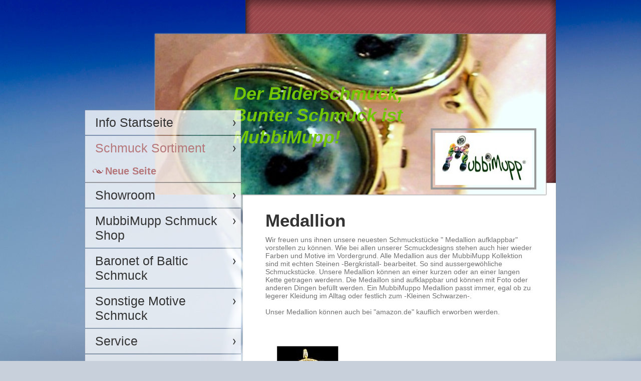

--- FILE ---
content_type: text/html; charset=UTF-8
request_url: https://www.mubbimupp.com/neue-seite/
body_size: 7080
content:
<!DOCTYPE html>
<html lang="de"  ><head prefix="og: http://ogp.me/ns# fb: http://ogp.me/ns/fb# business: http://ogp.me/ns/business#">
    <meta http-equiv="Content-Type" content="text/html; charset=utf-8"/>
    <meta name="generator" content="IONOS MyWebsite"/>
        
    <link rel="dns-prefetch" href="//cdn.website-start.de/"/>
    <link rel="dns-prefetch" href="//104.mod.mywebsite-editor.com"/>
    <link rel="dns-prefetch" href="https://104.sb.mywebsite-editor.com/"/>
    <link rel="shortcut icon" href="//cdn.website-start.de/favicon.ico"/>
        <title>MubbiMupp - Bunter Bilderschmuck in Frankfurt a.M. - Neue Seite</title>
    
    

<meta name="format-detection" content="telephone=no"/>
        <meta name="keywords" content="Schmuckstücke,   Schmuck,  Frankfurt,  elegant,  modern,  stilvoll,  Stein,  MubbiMupp"/>
            <meta name="description" content="Neue Seite"/>
            <meta name="robots" content="index,follow"/>
        <link href="https://www.mubbimupp.com/s/style/layout.css?1708043304" rel="stylesheet" type="text/css"/>
    <link href="https://www.mubbimupp.com/s/style/main.css?1708043304" rel="stylesheet" type="text/css"/>
    <link href="//cdn.website-start.de/app/cdn/min/group/web.css?1758547156484" rel="stylesheet" type="text/css"/>
<link href="//cdn.website-start.de/app/cdn/min/moduleserver/css/de_DE/common,counter,shoppingbasket?1758547156484" rel="stylesheet" type="text/css"/>
    <link href="https://104.sb.mywebsite-editor.com/app/logstate2-css.php?site=238798369&amp;t=1762362556" rel="stylesheet" type="text/css"/>

<script type="text/javascript">
    /* <![CDATA[ */
var stagingMode = '';
    /* ]]> */
</script>
<script src="https://104.sb.mywebsite-editor.com/app/logstate-js.php?site=238798369&amp;t=1762362556"></script>

    <link href="https://www.mubbimupp.com/s/style/print.css?1758547156484" rel="stylesheet" media="print" type="text/css"/>
    <script type="text/javascript">
    /* <![CDATA[ */
    var systemurl = 'https://104.sb.mywebsite-editor.com/';
    var webPath = '/';
    var proxyName = '';
    var webServerName = 'www.mubbimupp.com';
    var sslServerUrl = 'https://www.mubbimupp.com';
    var nonSslServerUrl = 'http://www.mubbimupp.com';
    var webserverProtocol = 'http://';
    var nghScriptsUrlPrefix = '//104.mod.mywebsite-editor.com';
    var sessionNamespace = 'DIY_SB';
    var jimdoData = {
        cdnUrl:  '//cdn.website-start.de/',
        messages: {
            lightBox: {
    image : 'Bild',
    of: 'von'
}

        },
        isTrial: 0,
        pageId: 924024448    };
    var script_basisID = "238798369";

    diy = window.diy || {};
    diy.web = diy.web || {};

        diy.web.jsBaseUrl = "//cdn.website-start.de/s/build/";

    diy.context = diy.context || {};
    diy.context.type = diy.context.type || 'web';
    /* ]]> */
</script>

<script type="text/javascript" src="//cdn.website-start.de/app/cdn/min/group/web.js?1758547156484" crossorigin="anonymous"></script><script type="text/javascript" src="//cdn.website-start.de/s/build/web.bundle.js?1758547156484" crossorigin="anonymous"></script><script src="//cdn.website-start.de/app/cdn/min/moduleserver/js/de_DE/common,counter,shoppingbasket?1758547156484"></script>
<script type="text/javascript" src="https://cdn.website-start.de/proxy/apps/oumae4/resource/dependencies/"></script><script type="text/javascript">
                    if (typeof require !== 'undefined') {
                        require.config({
                            waitSeconds : 10,
                            baseUrl : 'https://cdn.website-start.de/proxy/apps/oumae4/js/'
                        });
                    }
                </script><script type="text/javascript" src="//cdn.website-start.de/app/cdn/min/group/pfcsupport.js?1758547156484" crossorigin="anonymous"></script>    <meta property="og:type" content="business.business"/>
    <meta property="og:url" content="https://www.mubbimupp.com/neue-seite/"/>
    <meta property="og:title" content="MubbiMupp - Bunter Bilderschmuck in Frankfurt a.M. - Neue Seite"/>
            <meta property="og:description" content="Neue Seite"/>
                <meta property="og:image" content="https://www.mubbimupp.com/s/misc/logo.jpg?t=1759966938"/>
        <meta property="business:contact_data:country_name" content="Deutschland"/>
    
    
    
    
    
    
    
    
</head>


<body class="body diyBgActive  cc-pagemode-default diy-market-de_DE" data-pageid="924024448" id="page-924024448">
    
    <div class="diyw">
        <div id="diywebWrapper">
	<div id="diywebEmotionHeader">
<style type="text/css" media="all">
.diyw div#emotion-header {
        max-width: 780px;
        max-height: 320px;
                background: #0325bc;
    }

.diyw div#emotion-header-title-bg {
    left: 0%;
    top: 20%;
    width: 90.28%;
    height: 76.43%;

    background-color: #ffffff;
    opacity: 0.79;
    filter: alpha(opacity = 79.01);
    display: none;}
.diyw img#emotion-header-logo {
    left: 70.47%;
    top: 58.86%;
    background: transparent;
            width: 24.74%;
        height: 32.50%;
                border: 4px solid #999999;
        padding: 5px;
        }

.diyw div#emotion-header strong#emotion-header-title {
    left: 2%;
    top: 10%;
    color: #73c606;
        font: italic bold 36px/120% Arial, Helvetica, sans-serif;
}

.diyw div#emotion-no-bg-container{
    max-height: 320px;
}

.diyw div#emotion-no-bg-container .emotion-no-bg-height {
    margin-top: 41.03%;
}
</style>
<div id="emotion-header" data-action="loadView" data-params="active" data-imagescount="2">
            <img src="https://www.mubbimupp.com/s/img/emotionheader5810333828.jpg?1505737630.780px.320px" id="emotion-header-img" alt=""/>
            
        <div id="ehSlideshowPlaceholder">
            <div id="ehSlideShow">
                <div class="slide-container">
                                        <div style="background-color: #0325bc">
                            <img src="https://www.mubbimupp.com/s/img/emotionheader5810333828.jpg?1505737630.780px.320px" alt=""/>
                        </div>
                                    </div>
            </div>
        </div>


        <script type="text/javascript">
        //<![CDATA[
                diy.module.emotionHeader.slideShow.init({ slides: [{"url":"https:\/\/www.mubbimupp.com\/s\/img\/emotionheader5810333828.jpg?1505737630.780px.320px","image_alt":"","bgColor":"#0325bc"},{"url":"https:\/\/www.mubbimupp.com\/s\/img\/emotionheader5810333828_1.jpg?1505737630.780px.320px","image_alt":"","bgColor":"#0325bc"}] });
        //]]>
        </script>

    
                        <a href="https://www.mubbimupp.com/">
        
                    <img id="emotion-header-logo" src="https://www.mubbimupp.com/s/misc/logo.jpg?t=1759966939" alt=""/>
        
                    </a>
            
    
            <strong id="emotion-header-title" style="text-align: left">Der Bilderschmuck, 
Bunter Schmuck ist
MubbiMupp!</strong>
                    <div class="notranslate">
                <svg xmlns="http://www.w3.org/2000/svg" version="1.1" id="emotion-header-title-svg" viewBox="0 0 780 320" preserveAspectRatio="xMinYMin meet"><text style="font-family:Arial, Helvetica, sans-serif;font-size:36px;font-style:italic;font-weight:bold;fill:#73c606;line-height:1.2em;"><tspan x="0" style="text-anchor: start" dy="0.95em">Der Bilderschmuck, </tspan><tspan x="0" style="text-anchor: start" dy="1.2em">Bunter Schmuck ist</tspan><tspan x="0" style="text-anchor: start" dy="1.2em">MubbiMupp!</tspan></text></svg>
            </div>
            
    
    <script type="text/javascript">
    //<![CDATA[
    (function ($) {
        function enableSvgTitle() {
                        var titleSvg = $('svg#emotion-header-title-svg'),
                titleHtml = $('#emotion-header-title'),
                emoWidthAbs = 780,
                emoHeightAbs = 320,
                offsetParent,
                titlePosition,
                svgBoxWidth,
                svgBoxHeight;

                        if (titleSvg.length && titleHtml.length) {
                offsetParent = titleHtml.offsetParent();
                titlePosition = titleHtml.position();
                svgBoxWidth = titleHtml.width();
                svgBoxHeight = titleHtml.height();

                                titleSvg.get(0).setAttribute('viewBox', '0 0 ' + svgBoxWidth + ' ' + svgBoxHeight);
                titleSvg.css({
                   left: Math.roundTo(100 * titlePosition.left / offsetParent.width(), 3) + '%',
                   top: Math.roundTo(100 * titlePosition.top / offsetParent.height(), 3) + '%',
                   width: Math.roundTo(100 * svgBoxWidth / emoWidthAbs, 3) + '%',
                   height: Math.roundTo(100 * svgBoxHeight / emoHeightAbs, 3) + '%'
                });

                titleHtml.css('visibility','hidden');
                titleSvg.css('visibility','visible');
            }
        }

        
            var posFunc = function($, overrideSize) {
                var elems = [], containerWidth, containerHeight;
                                    elems.push({
                        selector: '#emotion-header-title',
                        overrideSize: true,
                        horPos: 36,
                        vertPos: 51                    });
                    lastTitleWidth = $('#emotion-header-title').width();
                                                elems.push({
                    selector: '#emotion-header-title-bg',
                    horPos: 0,
                    vertPos: 23                });
                                
                containerWidth = parseInt('780');
                containerHeight = parseInt('320');

                for (var i = 0; i < elems.length; ++i) {
                    var el = elems[i],
                        $el = $(el.selector),
                        pos = {
                            left: el.horPos,
                            top: el.vertPos
                        };
                    if (!$el.length) continue;
                    var anchorPos = $el.anchorPosition();
                    anchorPos.$container = $('#emotion-header');

                    if (overrideSize === true || el.overrideSize === true) {
                        anchorPos.setContainerSize(containerWidth, containerHeight);
                    } else {
                        anchorPos.setContainerSize(null, null);
                    }

                    var pxPos = anchorPos.fromAnchorPosition(pos),
                        pcPos = anchorPos.toPercentPosition(pxPos);

                    var elPos = {};
                    if (!isNaN(parseFloat(pcPos.top)) && isFinite(pcPos.top)) {
                        elPos.top = pcPos.top + '%';
                    }
                    if (!isNaN(parseFloat(pcPos.left)) && isFinite(pcPos.left)) {
                        elPos.left = pcPos.left + '%';
                    }
                    $el.css(elPos);
                }

                // switch to svg title
                enableSvgTitle();
            };

                        var $emotionImg = jQuery('#emotion-header-img');
            if ($emotionImg.length > 0) {
                // first position the element based on stored size
                posFunc(jQuery, true);

                // trigger reposition using the real size when the element is loaded
                var ehLoadEvTriggered = false;
                $emotionImg.one('load', function(){
                    posFunc(jQuery);
                    ehLoadEvTriggered = true;
                                        diy.module.emotionHeader.slideShow.start();
                                    }).each(function() {
                                        if(this.complete || typeof this.complete === 'undefined') {
                        jQuery(this).load();
                    }
                });

                                noLoadTriggeredTimeoutId = setTimeout(function() {
                    if (!ehLoadEvTriggered) {
                        posFunc(jQuery);
                    }
                    window.clearTimeout(noLoadTriggeredTimeoutId)
                }, 5000);//after 5 seconds
            } else {
                jQuery(function(){
                    posFunc(jQuery);
                });
            }

                        if (jQuery.isBrowser && jQuery.isBrowser.ie8) {
                var longTitleRepositionCalls = 0;
                longTitleRepositionInterval = setInterval(function() {
                    if (lastTitleWidth > 0 && lastTitleWidth != jQuery('#emotion-header-title').width()) {
                        posFunc(jQuery);
                    }
                    longTitleRepositionCalls++;
                    // try this for 5 seconds
                    if (longTitleRepositionCalls === 5) {
                        window.clearInterval(longTitleRepositionInterval);
                    }
                }, 1000);//each 1 second
            }

            }(jQuery));
    //]]>
    </script>

    </div>
</div>
		<div id="diywebCenterWrapper">
			<div id="diywebLeftWrapper">			
				<div id="diywebNavigation"><div class="webnavigation"><ul id="mainNav1" class="mainNav1"><li class="navTopItemGroup_1"><a data-page-id="920024977" href="https://www.mubbimupp.com/" class="level_1"><span>Info Startseite</span></a></li><li class="navTopItemGroup_2"><a data-page-id="920024978" href="https://www.mubbimupp.com/schmuck-sortiment/" class="parent level_1"><span>Schmuck Sortiment</span></a></li><li><ul id="mainNav2" class="mainNav2"><li class="navTopItemGroup_2"><a data-page-id="924024448" href="https://www.mubbimupp.com/neue-seite/" class="current level_2"><span>Neue Seite</span></a></li></ul></li><li class="navTopItemGroup_3"><a data-page-id="923969462" href="https://www.mubbimupp.com/showroom/" class="level_1"><span>Showroom</span></a></li><li class="navTopItemGroup_4"><a data-page-id="920024987" href="https://www.mubbimupp.com/mubbimupp-schmuck-shop/" class="level_1"><span>MubbiMupp Schmuck Shop</span></a></li><li class="navTopItemGroup_5"><a data-page-id="920024991" href="https://www.mubbimupp.com/baronet-of-baltic-schmuck/" class="level_1"><span>Baronet of Baltic Schmuck</span></a></li><li class="navTopItemGroup_6"><a data-page-id="920024983" href="https://www.mubbimupp.com/sonstige-motive-schmuck/" class="level_1"><span>Sonstige Motive Schmuck</span></a></li><li class="navTopItemGroup_7"><a data-page-id="920024982" href="https://www.mubbimupp.com/service/" class="level_1"><span>Service</span></a></li><li class="navTopItemGroup_8"><a data-page-id="920024984" href="https://www.mubbimupp.com/wir-über-uns/" class="level_1"><span>Wir über uns</span></a></li><li class="navTopItemGroup_9"><a data-page-id="920024985" href="https://www.mubbimupp.com/aktuelles/" class="level_1"><span>Aktuelles</span></a></li><li class="navTopItemGroup_10"><a data-page-id="923398768" href="https://www.mubbimupp.com/presse-und-messen/" class="level_1"><span>Presse und Messen</span></a></li><li class="navTopItemGroup_11"><a data-page-id="920024986" href="https://www.mubbimupp.com/kontakt/" class="level_1"><span>Kontakt</span></a></li><li class="navTopItemGroup_12"><a data-page-id="920024988" href="https://www.mubbimupp.com/impressum/" class="level_1"><span>Impressum</span></a></li></ul></div></div>			
				<div id="diywebSidebar"><div id="matrix_1024184012" class="sortable-matrix" data-matrixId="1024184012"><div class="n module-type-text diyfeLiveArea "> <p/> </div><div class="n module-type-textWithImage diyfeLiveArea "> 
<div class="clearover " id="textWithImage-5791432419">
<div class="align-container imgleft" style="max-width: 100%; width: 210px;">
    <a class="imagewrapper" href="https://www.mubbimupp.com/mubbimupp-schmuck-shop/">
        <img src="https://www.mubbimupp.com/s/cc_images/cache_2434765099.png?t=1368965024" id="image_5791432419" alt="" style="width:100%"/>
    </a>


</div> 
<div class="textwrapper">
<p style="text-align: center;"><span style="color: #000000;"><strong>Schmuck mit Ihrem eigenen Motiv!</strong></span></p>
<p> </p>
<p style="text-align: center;"><span style="color: #000000;">Sie wollen Ihren eigenen individuellen Schmuck?</span></p>
<p style="text-align: center;"><span style="color: #000000;">Bei uns können Sie diesen bekommen. Gehen Sie auf dieser Homepage zu <strong><a href="https://www.mubbimupp.com/mubbimupp-schmuck-shop/"><span style="color: #000000;">mubbimupp-shop</span></a> </strong>und bestellen Sie Ihren ganz persönlichen Schmuck mit Ihrem</span></p>
<p style="text-align: center;"><span style="color: #000000;">Wunschmotiv.</span></p>
<p><span style="color: #000000;">Fast jedes Motiv ist möglich!</span></p>
</div>
</div> 
<script type="text/javascript">
    //<![CDATA[
    jQuery(document).ready(function($){
        var $target = $('#textWithImage-5791432419');

        if ($.fn.swipebox && Modernizr.touch) {
            $target
                .find('a[rel*="lightbox"]')
                .addClass('swipebox')
                .swipebox();
        } else {
            $target.tinyLightbox({
                item: 'a[rel*="lightbox"]',
                cycle: false,
                hideNavigation: true
            });
        }
    });
    //]]>
</script>
 </div><div class="n module-type-hr diyfeLiveArea "> <div style="padding: 0px 0px">
    <div class="hr"></div>
</div>
 </div><div class="n module-type-text diyfeLiveArea "> <p style="text-align: center;"><span style="color: #000000;"><strong><em>MubbiMupp</em> </strong></span></p>
<p style="text-align: center;"><span style="color: #000000;">"Der Bilderschmuck, Bunter Schmuck ist <em>MubbiMupp"</em></span></p>
<p style="text-align: center;"> </p>
<p style="text-align: center;"><span style="color: #000000;"><strong>Internetshop: <a href="http://www.mubbimupp-shop.de/" target="_self"><span style="color: #000000;">www.mubbimupp-shop.de</span></a> </strong></span></p>
<p style="text-align: center;"><span style="color: #000000;"><strong><br/></strong></span></p>
<p style="text-align: center;"><span style="color: #000000;"><strong>MubbiMupp ist nun auch bei <span style="color: #333333;"><a class="diyfeLinkAsButton" href="http://www.amazon.de" target="_blank">www.amazon.de</a> käuflich zu erwerben.</span></strong></span></p> </div><div class="n module-type-hr diyfeLiveArea "> <div style="padding: 0px 0px">
    <div class="hr"></div>
</div>
 </div><div class="n module-type-imageSubtitle diyfeLiveArea "> <div class="clearover imageSubtitle" id="imageSubtitle-5784074180">
    <div class="align-container align-center" style="max-width: 120px">
        <a class="imagewrapper" href="https://www.mubbimupp.com/s/cc_images/cache_2419561390.jpg?t=1284730243" rel="lightbox[5784074180]">
            <img id="image_2419561390" src="https://www.mubbimupp.com/s/cc_images/cache_2419561390.jpg?t=1284730243" alt="" style="max-width: 120px; height:auto"/>
        </a>

        
    </div>

</div>

<script type="text/javascript">
//<![CDATA[
jQuery(function($) {
    var $target = $('#imageSubtitle-5784074180');

    if ($.fn.swipebox && Modernizr.touch) {
        $target
            .find('a[rel*="lightbox"]')
            .addClass('swipebox')
            .swipebox();
    } else {
        $target.tinyLightbox({
            item: 'a[rel*="lightbox"]',
            cycle: false,
            hideNavigation: true
        });
    }
});
//]]>
</script>
 </div><div class="n module-type-remoteModule-counter diyfeLiveArea ">             <div id="modul_5784074193_content"><div id="NGH5784074193_" class="counter apsinth-clear">
		<div class="ngh-counter ngh-counter-skin-13a" style="height:26px"><div class="char" style="width:12px;height:26px"></div><div class="char" style="background-position:-127px 0px;width:14px;height:26px"></div><div class="char" style="background-position:-88px 0px;width:13px;height:26px"></div><div class="char" style="background-position:-101px 0px;width:13px;height:26px"></div><div class="char" style="background-position:-23px 0px;width:13px;height:26px"></div><div class="char" style="background-position:-12px 0px;width:11px;height:26px"></div><div class="char" style="background-position:-222px 0px;width:11px;height:26px"></div></div>		<div class="apsinth-clear"></div>
</div>
</div><script>/* <![CDATA[ */var __NGHModuleInstanceData5784074193 = __NGHModuleInstanceData5784074193 || {};__NGHModuleInstanceData5784074193.server = 'http://104.mod.mywebsite-editor.com';__NGHModuleInstanceData5784074193.data_web = {"content":307821};var m = mm[5784074193] = new Counter(5784074193,12500,'counter');if (m.initView_main != null) m.initView_main();/* ]]> */</script>
         </div><div class="n module-type-text diyfeLiveArea "> <p style="text-align: center;"> </p>
<p style="text-align: center;"><span style="text-align: left; color: #000000;"> </span></p>
<p style="text-align: center;"><span style="color: #000000;"><strong>Schmuckdesigner</strong> <strong>und Schmuckindustrie</strong></span></p>
<p style="text-align: center;"><span style="color: #000000;">Lesen Sie mehr unter <strong>"<a href="https://www.mubbimupp.com/aktuelles/"><span style="color: #000000;">Aktuelles</span></a></strong>", dort 
finden Sie weitere Informationen.</span></p> </div><div class="n module-type-hr diyfeLiveArea "> <div style="padding: 0px 0px">
    <div class="hr"></div>
</div>
 </div></div></div>			
			</div>
			<div id="diywebContentWrapper">						
				<div id="diywebMainContent">
        <div id="content_area">
        	<div id="content_start"></div>
        	
        
        <div id="matrix_1026438347" class="sortable-matrix" data-matrixId="1026438347"><div class="n module-type-header diyfeLiveArea "> <h1><span class="diyfeDecoration">Medallion</span></h1> </div><div class="n module-type-text diyfeLiveArea "> <p>Wir freuen uns ihnen unsere neuesten Schmuckstücke " Medallion aufklappbar" vorstellen zu können. Wie bei allen unserer Scmuckdesigns stehen auch hier wieder Farben und Motive im Vordergrund.
Alle Medallion aus der MubbiMupp Kollektion sind mit echten Steinen -Bergkristall- bearbeitet. So sind aussergewöhliche Schmuckstücke. Unsere Medallion können an einer kurzen oder an
einer langen Kette getragen werdenn. Die Medaillon sind aufklappbar und können mit Foto oder anderen Dingen befüllt werden. Ein MubbiMuppo Medallion passt immer, egal ob zu legerer Kleidung im
Alltag oder festlich zum -Kleinen Schwarzen-.</p>
<p> </p>
<p>Unser Medallion können auch bei "amazon.de" kauflich erworben werden.</p>
<p> </p>
<p> </p> </div><div class="n module-type-imageSubtitle diyfeLiveArea "> <div class="clearover imageSubtitle" id="imageSubtitle-5810333685">
    <div class="align-container align-left" style="max-width: 166px">
        <a class="imagewrapper" href="https://www.mubbimupp.com/s/cc_images/teaserbox_2475231225.jpg?t=1505736853" rel="lightbox[5810333685]">
            <img id="image_2475231225" src="https://www.mubbimupp.com/s/cc_images/cache_2475231225.jpg?t=1505736853" alt="" style="max-width: 166px; height:auto"/>
        </a>

        
    </div>

</div>

<script type="text/javascript">
//<![CDATA[
jQuery(function($) {
    var $target = $('#imageSubtitle-5810333685');

    if ($.fn.swipebox && Modernizr.touch) {
        $target
            .find('a[rel*="lightbox"]')
            .addClass('swipebox')
            .swipebox();
    } else {
        $target.tinyLightbox({
            item: 'a[rel*="lightbox"]',
            cycle: false,
            hideNavigation: true
        });
    }
});
//]]>
</script>
 </div><div class="n module-type-gallery diyfeLiveArea "> <div class="ccgalerie clearover" id="lightbox-gallery-5810333746">

<div class="thumb_pro1" id="gallery_thumb_2475231363" style="width: 158px; height: 158px;">
	<div class="innerthumbnail" style="width: 158px; height: 158px;">		<a rel="lightbox[5810333746]" href="https://www.mubbimupp.com/s/cc_images/cache_2475231363.jpg?t=1505737288">			<img src="https://www.mubbimupp.com/s/cc_images/thumb_2475231363.jpg?t=1505737288" id="image_2475231363" alt=""/>
		</a>
	</div>

</div>

<div class="thumb_pro1" id="gallery_thumb_2475231364" style="width: 158px; height: 158px;">
	<div class="innerthumbnail" style="width: 158px; height: 158px;">		<a rel="lightbox[5810333746]" href="https://www.mubbimupp.com/s/cc_images/cache_2475231364.jpg?t=1505737288">			<img src="https://www.mubbimupp.com/s/cc_images/thumb_2475231364.jpg?t=1505737288" id="image_2475231364" alt=""/>
		</a>
	</div>

</div>

<div class="thumb_pro1" id="gallery_thumb_2475231365" style="width: 158px; height: 158px;">
	<div class="innerthumbnail" style="width: 158px; height: 158px;">		<a rel="lightbox[5810333746]" href="https://www.mubbimupp.com/s/cc_images/cache_2475231365.jpg?t=1505737288">			<img src="https://www.mubbimupp.com/s/cc_images/thumb_2475231365.jpg?t=1505737288" id="image_2475231365" alt=""/>
		</a>
	</div>

</div>

<div class="thumb_pro1" id="gallery_thumb_2475231366" style="width: 158px; height: 158px;">
	<div class="innerthumbnail" style="width: 158px; height: 158px;">		<a rel="lightbox[5810333746]" href="https://www.mubbimupp.com/s/cc_images/cache_2475231366.jpg?t=1505737288">			<img src="https://www.mubbimupp.com/s/cc_images/thumb_2475231366.jpg?t=1505737288" id="image_2475231366" alt=""/>
		</a>
	</div>

</div>

<div class="thumb_pro1" id="gallery_thumb_2475231367" style="width: 158px; height: 158px;">
	<div class="innerthumbnail" style="width: 158px; height: 158px;">		<a rel="lightbox[5810333746]" href="https://www.mubbimupp.com/s/cc_images/cache_2475231367.jpg?t=1505737288">			<img src="https://www.mubbimupp.com/s/cc_images/thumb_2475231367.jpg?t=1505737288" id="image_2475231367" alt=""/>
		</a>
	</div>

</div>

<div class="thumb_pro1" id="gallery_thumb_2475231368" style="width: 158px; height: 158px;">
	<div class="innerthumbnail" style="width: 158px; height: 158px;">		<a rel="lightbox[5810333746]" href="https://www.mubbimupp.com/s/cc_images/cache_2475231368.jpg?t=1505737289">			<img src="https://www.mubbimupp.com/s/cc_images/thumb_2475231368.jpg?t=1505737289" id="image_2475231368" alt=""/>
		</a>
	</div>

</div>

<div class="thumb_pro1" id="gallery_thumb_2475231369" style="width: 158px; height: 158px;">
	<div class="innerthumbnail" style="width: 158px; height: 158px;">		<a rel="lightbox[5810333746]" href="https://www.mubbimupp.com/s/cc_images/cache_2475231369.jpg?t=1505737289">			<img src="https://www.mubbimupp.com/s/cc_images/thumb_2475231369.jpg?t=1505737289" id="image_2475231369" alt=""/>
		</a>
	</div>

</div>

<div class="thumb_pro1" id="gallery_thumb_2475231370" style="width: 158px; height: 158px;">
	<div class="innerthumbnail" style="width: 158px; height: 158px;">		<a rel="lightbox[5810333746]" href="https://www.mubbimupp.com/s/cc_images/cache_2475231370.jpg?t=1505737289">			<img src="https://www.mubbimupp.com/s/cc_images/thumb_2475231370.jpg?t=1505737289" id="image_2475231370" alt=""/>
		</a>
	</div>

</div>

<div class="thumb_pro1" id="gallery_thumb_2475231371" style="width: 158px; height: 158px;">
	<div class="innerthumbnail" style="width: 158px; height: 158px;">		<a rel="lightbox[5810333746]" href="https://www.mubbimupp.com/s/cc_images/cache_2475231371.jpg?t=1505737289">			<img src="https://www.mubbimupp.com/s/cc_images/thumb_2475231371.jpg?t=1505737289" id="image_2475231371" alt=""/>
		</a>
	</div>

</div>
</div>
   <script type="text/javascript">
  //<![CDATA[
      jQuery(document).ready(function($){
          var $galleryEl = $('#lightbox-gallery-5810333746');

          if ($.fn.swipebox && Modernizr.touch) {
              $galleryEl
                  .find('a[rel*="lightbox"]')
                  .addClass('swipebox')
                  .swipebox();
          } else {
              $galleryEl.tinyLightbox({
                  item: 'a[rel*="lightbox"]',
                  cycle: true
              });
          }
      });
    //]]>
    </script>
 </div><div class="n module-type-imageSubtitle diyfeLiveArea "> <div class="clearover imageSubtitle" id="imageSubtitle-5810333732">
    <div class="align-container align-left" style="max-width: 173px">
        <a class="imagewrapper" href="https://www.mubbimupp.com/s/cc_images/teaserbox_2475231288.jpg?t=1505736910" rel="lightbox[5810333732]">
            <img id="image_2475231288" src="https://www.mubbimupp.com/s/cc_images/cache_2475231288.jpg?t=1505736910" alt="" style="max-width: 173px; height:auto"/>
        </a>

        
    </div>

</div>

<script type="text/javascript">
//<![CDATA[
jQuery(function($) {
    var $target = $('#imageSubtitle-5810333732');

    if ($.fn.swipebox && Modernizr.touch) {
        $target
            .find('a[rel*="lightbox"]')
            .addClass('swipebox')
            .swipebox();
    } else {
        $target.tinyLightbox({
            item: 'a[rel*="lightbox"]',
            cycle: false,
            hideNavigation: true
        });
    }
});
//]]>
</script>
 </div><div class="n module-type-imageSubtitle diyfeLiveArea "> <div class="clearover imageSubtitle" id="imageSubtitle-5810333738">
    <div class="align-container align-left" style="max-width: 187px">
        <a class="imagewrapper" href="https://www.mubbimupp.com/s/cc_images/teaserbox_2475231304.jpg?t=1505736949" rel="lightbox[5810333738]">
            <img id="image_2475231304" src="https://www.mubbimupp.com/s/cc_images/cache_2475231304.jpg?t=1505736949" alt="" style="max-width: 187px; height:auto"/>
        </a>

        
    </div>

</div>

<script type="text/javascript">
//<![CDATA[
jQuery(function($) {
    var $target = $('#imageSubtitle-5810333738');

    if ($.fn.swipebox && Modernizr.touch) {
        $target
            .find('a[rel*="lightbox"]')
            .addClass('swipebox')
            .swipebox();
    } else {
        $target.tinyLightbox({
            item: 'a[rel*="lightbox"]',
            cycle: false,
            hideNavigation: true
        });
    }
});
//]]>
</script>
 </div></div>
        
        
        </div></div>					
				<div id="diywebFooter"><div id="contentfooter">
    <div class="leftrow">
                        <a rel="nofollow" href="javascript:window.print();">
                    <img class="inline" height="14" width="18" src="//cdn.website-start.de/s/img/cc/printer.gif" alt=""/>
                    Druckversion                </a> <span class="footer-separator">|</span>
                <a href="https://www.mubbimupp.com/sitemap/">Sitemap</a>
                        <br/> © MubbiMupp<br/>
<br/>
Diese Homepage wurde mit <a rel="nofollow" href="https://www.ionos.de/websites/homepage-erstellen" target="_blank">IONOS MyWebsite</a> erstellt.
            </div>
    <script type="text/javascript">
        window.diy.ux.Captcha.locales = {
            generateNewCode: 'Neuen Code generieren',
            enterCode: 'Bitte geben Sie den Code ein'
        };
        window.diy.ux.Cap2.locales = {
            generateNewCode: 'Neuen Code generieren',
            enterCode: 'Bitte geben Sie den Code ein'
        };
    </script>
    <div class="rightrow">
                    <span class="loggedout">
                <a rel="nofollow" id="login" href="https://login.1and1-editor.com/238798369/www.mubbimupp.com/de?pageId=924024448">
                    Login                </a>
            </span>
                <p><a class="diyw switchViewWeb" href="javascript:switchView('desktop');">Webansicht</a><a class="diyw switchViewMobile" href="javascript:switchView('mobile');">Mobile-Ansicht</a></p>
                <span class="loggedin">
            <a rel="nofollow" id="logout" href="https://104.sb.mywebsite-editor.com/app/cms/logout.php">Logout</a> <span class="footer-separator">|</span>
            <a rel="nofollow" id="edit" href="https://104.sb.mywebsite-editor.com/app/238798369/924024448/">Seite bearbeiten</a>
        </span>
    </div>
</div>
            <div id="loginbox" class="hidden">
                <script type="text/javascript">
                    /* <![CDATA[ */
                    function forgotpw_popup() {
                        var url = 'https://passwort.1und1.de/xml/request/RequestStart';
                        fenster = window.open(url, "fenster1", "width=600,height=400,status=yes,scrollbars=yes,resizable=yes");
                        // IE8 doesn't return the window reference instantly or at all.
                        // It may appear the call failed and fenster is null
                        if (fenster && fenster.focus) {
                            fenster.focus();
                        }
                    }
                    /* ]]> */
                </script>
                                <img class="logo" src="//cdn.website-start.de/s/img/logo.gif" alt="IONOS" title="IONOS"/>

                <div id="loginboxOuter"></div>
            </div>
        
</div>
			</div>		
	 </div>
</div>    </div>

    
    </body>


<!-- rendered at Thu, 09 Oct 2025 01:42:19 +0200 -->
</html>


--- FILE ---
content_type: text/css
request_url: https://www.mubbimupp.com/s/style/layout.css?1708043304
body_size: 1601
content:
/* LAYOUT SETTINGS */


body 
{
 background-color: #C8D0DC;
}

.diyw #mainNav1 a,.diyw #mainNav2 a, .diyw #mainNav3 a{
white-space: normal;
word-wrap: break-word;    
}
.diyw #diywebWrapper{
 width: 940px;
 margin: 0 auto;
 background: url(https://www.mubbimupp.com/s/img/wrapper_top.png) no-repeat 320px top;
 font-family: "Arial", sans-serif;
 font-size: 14px;
 color: #717171;
 padding-bottom: 30px;
}
.diyw #diywebEmotionHeader {
 width: 780px;
 height: 320px; 
 position: relative;
 z-index: 10;
 top: 68px;
 left: 140px;
 -webkit-box-shadow:  0px 0px 2px 1px #999999;
 box-shadow:  0px 0px 2px 1px #999999;
}
.diyw #diywebNavigation {
 position: relative;
 z-index: 100;
 top: -145px;
}
.diyw #diywebCenterWrapper {
 width: 100%;
 margin-top: 45px;
}
.diyw #diywebContentWrapper {
 width: 625px;
 float: right;
 background-color: #FFF;
 -webkit-box-shadow:  0px 0px 2px 0px #999999;
 box-shadow:  0px 0px 2px 0px #999999;
}
.diyw #diywebLeftWrapper {
 width: 315px;
 float: left;
}
.diyw #diywebMainContent {
 padding: 50px 40px 30px 40px;
}

/* CONTENT */

.diyw #diywebMainContent h1,
.diyw #diywebMainContent h2,
.diyw #diywebMainContent p,
.diyw #diywebSidebar h1,
.diyw #diywebSidebar h2,
.diyw #diywebSidebar p {
 padding: 0;
 margin: 0;
}
.diyw #diywebMainContent h1 {
 font-size: 35px;
 color: #333333;
}
.diyw #diywebMainContent h2 {
 font-size: 25px;
 color: #333333;
}
.diyw #diywebFooter a {
 color: #9D494E;
 text-decoration: underline;
}
.diyw #diywebMainContent a:hover,
.diyw #diywebMainContent a:active,
.diyw #diywebMainContent a:focus,
.diyw #diywebSidebar a:hover,
.diyw #diywebSidebar a:active,
.diyw #diywebSidebar a:focus {
 text-decoration: underline;
}
.diyw #diywebFooter a:hover,
.diyw #diywebFooter a:active,
.diyw #diywebFooter a:focus {
 color: #9D494E;
}
.diyw #diywebSidebar {
 font-size: 14px;
 padding-right: 10px;
 margin-top: -80px;
}
.diyw #diywebSidebar p {
 padding: 0 10px;
}
.diyw #diywebSidebar h1,
.diyw #diywebSidebar h2 {
 font-size: 16px;
 padding: 0 10px 10px 10px;
 margin-bottom: 10px;
 color: #3B3B3B;
 border-bottom: 1px solid #9A9A9A;
}
.diyw #diywebFooter {
 width: 530px;
 color: #9D494E;
 margin: 175px 40px 0 40px;
 font-size: 12px;
 padding: 25px 5px;
}

/* CLEARFIX */

.diyw #diywebAllContent:before,
.diyw #diywebAllContent:after,
.diyw #mainNav1:before,
.diyw #mainNav1:after,
.diyw #mainNav2:before,
.diyw #mainNav2:after,
.diyw #mainNav3:before,
.diyw #mainNav4:after,
.diyw #diywebCenterWrapper:before,
.diyw #diywebCenterWrapper:after,
.diyw .thumbElement {
    content: "\0020"; 
    display: block; 
    height: 0; 
    overflow: hidden;
}

.diyw #mainNav1:after, .diyw #mainNav2:after, .diyw #mainNav3:after, .diyw #diywebAllContent:after, .diyw #diywebCenterWrapper:after, .diyw .thumbElement  { 
 clear: both; 
}

.diyw #mainNav1, .diyw #mainNav2, .diyw #mainNav3, .diyw #diywebAllContent, .diyw #diywebCenterWrapper, .diyw .thumbElement { 
 zoom: 1; 
}

/* NAVIGATION SETTINGS */

.diyw #mainNav1,
.diyw #mainNav2,
.diyw #mainNav3 {
 list-style: none;
 margin: 0;
 padding: 0;
 white-space: normal;
 word-wrap: break-word;
}
.diyw #mainNav1 a,
.diyw #mainNav1 a:link,
.diyw #mainNav1 a:visited {
 display: block;
 width: 312px;
 text-decoration: none;
 color: #333333;
 font-size: 25px; 
 margin-bottom: 2px;
 background: url(https://www.mubbimupp.com/s/img/nav_bg.png) repeat-y top left;
 -webkit-box-shadow:  0px 0px 2px 0px #999999;
 box-shadow:  0px 0px 2px 0px #999999;
}
.diyw #mainNav1 span {
 width: 261px;
 display: block;	
 padding: 10px 30px 10px 20px;
 background: url(https://www.mubbimupp.com/s/img/nav_span_bg.png) no-repeat 295px 20px;
}
.diyw #mainNav1 a.parent, .diyw #mainNav1 a.parent:hover {
 color: #B6777A;
 background-image: url(https://www.mubbimupp.com/s/img/nav_bg.png);
 background-color: transparent;
}
.diyw #mainNav1 a.parent span, .diyw #mainNav1 a.parent:hover span {
 background-image: url(https://www.mubbimupp.com/s/img/nav_span_bg.png);
}
.diyw #mainNav1 a.current, .diyw #mainNav1 a.current:hover {
 color: #B6777A;
 background-image: url(https://www.mubbimupp.com/s/img/nav_bg.png);
 background-color: transparent;
}
.diyw #mainNav1 a.current span, .diyw #mainNav1 a.current:hover span {
 background-image: url(https://www.mubbimupp.com/s/img/nav_span_bg.png);
}
.diyw #mainNav1 a:hover,
.diyw #mainNav1 a:active,
.diyw #mainNav1 a:focus {
 color: #FFF;
 background-color: #B6777A;
 background-image: none;
}
.diyw #mainNav1 a:hover span {
 background-image: url(https://www.mubbimupp.com/s/img/nav_span_bg_hover.png);
}
.diyw #mainNav2 {
 width: 312px;
 -webkit-box-shadow:  2px 0px 2px 0px #999999;
 box-shadow:  0px 2px 2px 0px #999999;
 margin-top: -2px;
 margin-bottom: 2px;
}
.diyw #mainNav2 a,
.diyw #mainNav2 a:link,
.diyw #mainNav2 a:visited {
 color: #B6777A;
 font-size: 20px; 
 margin-bottom: 0;
 background: url(https://www.mubbimupp.com/s/img/nav_bg.png) repeat-y top left;
 -webkit-box-shadow:  0px 0px 0px 0px #999999;
 box-shadow:  0px 0px 0px 0px #999999;
}
.diyw #mainNav2 span {
 width: 241px;
 display: block;	
 padding: 10px 30px 10px 40px;
 background: url(https://www.mubbimupp.com/s/img/nav_level2_bg.png) no-repeat 15px 17px;
}
.diyw #mainNav2 a.parent, .diyw #mainNav2 a.parent:hover {
 color: #B6777A;
 background-image: url(https://www.mubbimupp.com/s/img/nav_bg.png);
 background-color: transparent;
 text-decoration: none;
 font-weight: bold;
}
.diyw #mainNav2 a.parent span, .diyw #mainNav2 a.parent:hover span {
 background-image: url(https://www.mubbimupp.com/s/img/nav_level2_parent.png);
}
.diyw #mainNav2 a.current, .diyw #mainNav2 a.current:hover {
 color: #B6777A;
 background-image: url(https://www.mubbimupp.com/s/img/nav_bg.png);
 background-color: transparent;
 text-decoration: none;
 font-weight: bold;
}
.diyw #mainNav2 a.current span, .diyw #mainNav2 a.current:hover span {
 background-image: url(https://www.mubbimupp.com/s/img/nav_level2_parent.png);
}
.diyw #mainNav2 a:hover,
.diyw #mainNav2 a:active,
.diyw #mainNav2 a:focus {
 color: #B6777A;
 background-color: transparent;
 text-decoration: underline;
}
.diyw #mainNav2 a:hover span {
 background-image: url(https://www.mubbimupp.com/s/img/nav_level2_bg.png);
}
.diyw #mainNav3 a,
.diyw #mainNav3 a:link,
.diyw #mainNav3 a:visited {
 font-size: 17px; 
 background: url(https://www.mubbimupp.com/s/img/nav_bg.png) repeat-y top left;
 -webkit-box-shadow:  0px 0px 0px 0px #999999;
 box-shadow:  0px 0px 0px 0px #999999;
}
.diyw #mainNav3 span {
 width: 201px;
 display: block;	
 padding: 10px 50px 10px 60px;
 background: url(https://www.mubbimupp.com/s/img/nav_level3_bg.png) no-repeat 40px 17px;
}
.diyw #mainNav3 a.current, .diyw #mainNav3 a.current:hover {
 color: #B6777A;
 background-image: url(https://www.mubbimupp.com/s/img/nav_bg.png);
 background-color: transparent;
 text-decoration: none;
}
.diyw #mainNav3 a.current span, .diyw #mainNav3 a.current:hover span {
 background-image: url(https://www.mubbimupp.com/s/img/nav_level3_current.png);
}
.diyw #mainNav3 a:hover,
.diyw #mainNav3 a:active,
.diyw #mainNav3 a:focus {
 color: #B6777A;
 background-color: transparent;
 text-decoration: underline;
}
.diyw #mainNav3 a:hover span {
 background-image: url(https://www.mubbimupp.com/s/img/nav_level3_bg.png);
}














--- FILE ---
content_type: text/css
request_url: https://www.mubbimupp.com/s/style/main.css?1708043304
body_size: 72
content:
.body { background-color: #c8d0dc;background-image: url(https://www.mubbimupp.com/s/img/background.jpg?1759886258);background-repeat: no-repeat;background-position: center center;background-attachment: fixed;background-size: cover;-ms-behavior: url(/c/htc/backgroundsize.min.htc); } 